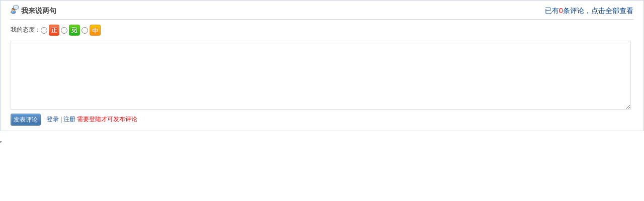

--- FILE ---
content_type: text/html; charset=gbk
request_url: http://www.bjgame.com.cn/index.php?m=comment&c=index&a=init&commentid=content_6-33-1&iframe=1
body_size: 1708
content:
<!DOCTYPE html PUBLIC "-//W3C//DTD XHTML 1.0 Transitional//EN" "http://www.w3.org/TR/xhtml1/DTD/xhtml1-transitional.dtd">
<html xmlns="http://www.w3.org/1999/xhtml">
<head>
<meta http-equiv="Content-Type" content="text/html; charset=gbk" />
<meta http-equiv="X-UA-Compatible" content="IE=7" />
<title>手游联盟</title>
<meta name="keywords" content="中国手游联盟，手机游戏产业资源大全">
<meta name="description" content="手游联盟">
<link href="http://www.bjgame.com.cn/statics/css/reset.css" rel="stylesheet" type="text/css" />
<link href="http://www.bjgame.com.cn/statics/css/default_blue.css" rel="stylesheet" type="text/css" />
<script language="javascript" type="text/javascript" src="http://www.bjgame.com.cn/statics/js/jquery.min.js"></script>
<script language="javascript" type="text/javascript" src="http://www.bjgame.com.cn/statics/js/jquery.sgallery.js"></script>
<style>
body{background:none;}
</style>
</head>
<body onload="iframe_height()">
<div id="bodyheight">
<form action="http://www.bjgame.com.cn/index.php?m=comment&c=index&a=post&commentid=content_6-33-1" method="post" onsubmit="return on_submit()">
<input type="hidden" name="title" value="GAMEVIL%D0%C2%D7%F7MORPG%A1%B6%C9%CF%B9%C5%D3%A2%D0%DBOL%A1%B7Android%B0%E6%D2%D1%D5%FD%CA%BD%C9%CF%BC%DC">
<input type="hidden" name="url" value="http%3A%2F%2Fwww.bjgame.com.cn%2Fhtm%2F2014012333.html">
      <div class="comment-form">
      	<h5><strong>我来说两句</strong><span class="fn rt blue">已有<font color="#FF0000">0</font>条评论，<a href="http://www.bjgame.com.cn/index.php?m=comment&c=index&a=init&commentid=content_6-33-1" target="_blank">点击全部查看</a></span></h5>
        <div class="posn">我的态度：<input type="radio" name="direction" value="1" /> <img src="http://www.bjgame.com.cn/statics/images/icon/zheng.png" /> <input type="radio" name="direction" value="2" /> <img src="http://www.bjgame.com.cn/statics/images/icon/fan.png" /> <input type="radio" name="direction" value="3"  /> <img src="http://www.bjgame.com.cn/statics/images/icon/zhong.png" />
</div>
        <textarea rows="8" cols="80" name="content"></textarea><br>
		        <div class="btn"><input type="submit" value="发表评论" /></div>&nbsp;&nbsp;&nbsp;&nbsp;<a href="http://www.bjgame.com.cn/index.php?m=member&c=index&a=login&forward=http%3A%2F%2Fwww.bjgame.com.cn%2Fhtm%2F2014012333.html" target="_top" class="blue">登录</a><span> | </span><a href="http://www.bjgame.com.cn/index.php?m=member&c=index&a=register" class="blue"  target="_top">注册</a> <span style="color:red">需要登陆才可发布评论</span>      </div>  
</form>   
 <div class="bk10"></div>
<script type="text/javascript">
function support(id, commentid) {
	$.getJSON('http://www.bjgame.com.cn/index.php?m=comment&c=index&a=support&format=jsonp&commentid='+commentid+'&id='+id+'&callback=?', function(data){
		if(data.status == 1) {
			$('#support_'+id).html(parseInt($('#support_'+id).html())+1);
		} else {
			alert(data.msg);
		}
	});
}

function reply(id,commentid) {
	var str = '<form action="http://www.bjgame.com.cn/index.php?m=comment&c=index&a=post&commentid='+commentid+'&id='+id+'" method="post" onsubmit="return on_submit()"><textarea rows="10" style="width:100%" name="content"></textarea>  <div class="btn"><input type="submit" value="发表评论" /></div>&nbsp;&nbsp;&nbsp;&nbsp;<a href="http://www.bjgame.com.cn/index.php?m=member&c=index&a=login&forward=http%3A%2F%2Fwww.bjgame.com.cn%2Fhtm%2F2014012333.html" class="blue" target="_top">登录</a> | <a href="http://www.bjgame.com.cn/index.php?m=member&c=index&a=register" class="blue" target="_top">注册</a>  <span style="color:red">需要登陆才可发布评论</span></form>';
	$('#reply_'+id).html(str).toggle();
	iframe_height();
}

function hide_code() {
	if ($('#yzmText').data('hide')==0) {
		$('#yzm').hide();
	}
}
function on_submit() {
			var res = 1;
		if(res != 1) {
		alert('验证码错误');
		return false;
	} else {
		iframe_height(200);
		$('#bodyheight').hide();
		$('#loading').show();
		return true;
	}
}
function iframe_height(height) {
	if (!height) {
		var height = document.getElementById('bodyheight').scrollHeight;
	}
	$('#top_src').attr('src', "http://www.bjgame.com.cn/js.html?"+height+'|'+0);
}



</script>
</div>
<iframe width='0' id='top_src' height='0' src=''></iframe>
<div class="hidden text-c" id="loading">
<img src="http://www.bjgame.com.cn/statics/images/msg_img/loading.gif" /> 正在提交中...
</div>
</body>
</html>